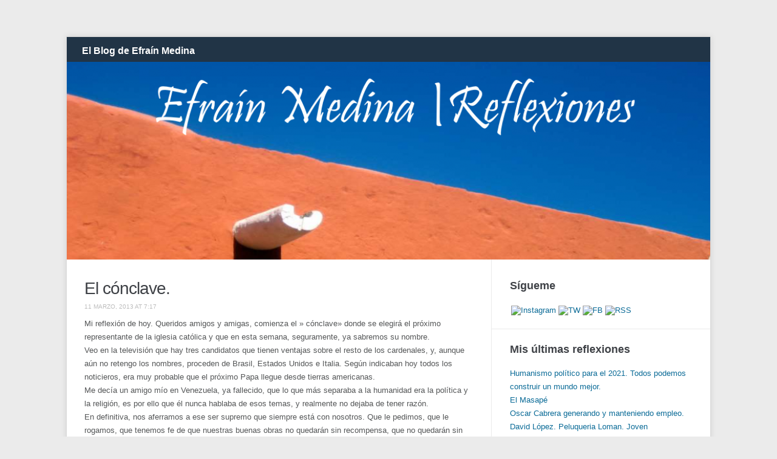

--- FILE ---
content_type: text/html; charset=UTF-8
request_url: http://www.efrainmedina.es/el-conclave/
body_size: 11856
content:
<!DOCTYPE html>
<html xmlns="http://www.w3.org/1999/xhtml" lang="es">
<head>
    <meta http-equiv="Content-Type" content="text/html; charset=UTF-8" />
    <meta http-equiv="X-UA-Compatible" content="IE=edge,chrome=1">
	<meta name="viewport" content="width=device-width, initial-scale=1.0">
   
    <title>El Blog de Efraín Medina &#8211; El cónclave.</title>

    <link rel="stylesheet" type="text/css" href="http://www.efrainmedina.es/wp-content/themes/meeta/style.css" media="screen" />
	<link rel="pingback" href="http://www.efrainmedina.es/xmlrpc.php" />

    <meta name='robots' content='max-image-preview:large' />
<link rel='dns-prefetch' href='//www.efrainmedina.es' />
<link rel='dns-prefetch' href='//static.addtoany.com' />
<link rel="alternate" type="application/rss+xml" title="El Blog de Efraín Medina &raquo; Feed" href="https://www.efrainmedina.es/feed/" />
<link rel="alternate" type="application/rss+xml" title="El Blog de Efraín Medina &raquo; Feed de los comentarios" href="https://www.efrainmedina.es/comments/feed/" />
<link rel="alternate" type="application/rss+xml" title="El Blog de Efraín Medina &raquo; Comentario El cónclave. del feed" href="https://www.efrainmedina.es/el-conclave/feed/" />
<script type="text/javascript">
/* <![CDATA[ */
window._wpemojiSettings = {"baseUrl":"https:\/\/s.w.org\/images\/core\/emoji\/15.0.3\/72x72\/","ext":".png","svgUrl":"https:\/\/s.w.org\/images\/core\/emoji\/15.0.3\/svg\/","svgExt":".svg","source":{"concatemoji":"http:\/\/www.efrainmedina.es\/wp-includes\/js\/wp-emoji-release.min.js?ver=6.5.7"}};
/*! This file is auto-generated */
!function(i,n){var o,s,e;function c(e){try{var t={supportTests:e,timestamp:(new Date).valueOf()};sessionStorage.setItem(o,JSON.stringify(t))}catch(e){}}function p(e,t,n){e.clearRect(0,0,e.canvas.width,e.canvas.height),e.fillText(t,0,0);var t=new Uint32Array(e.getImageData(0,0,e.canvas.width,e.canvas.height).data),r=(e.clearRect(0,0,e.canvas.width,e.canvas.height),e.fillText(n,0,0),new Uint32Array(e.getImageData(0,0,e.canvas.width,e.canvas.height).data));return t.every(function(e,t){return e===r[t]})}function u(e,t,n){switch(t){case"flag":return n(e,"\ud83c\udff3\ufe0f\u200d\u26a7\ufe0f","\ud83c\udff3\ufe0f\u200b\u26a7\ufe0f")?!1:!n(e,"\ud83c\uddfa\ud83c\uddf3","\ud83c\uddfa\u200b\ud83c\uddf3")&&!n(e,"\ud83c\udff4\udb40\udc67\udb40\udc62\udb40\udc65\udb40\udc6e\udb40\udc67\udb40\udc7f","\ud83c\udff4\u200b\udb40\udc67\u200b\udb40\udc62\u200b\udb40\udc65\u200b\udb40\udc6e\u200b\udb40\udc67\u200b\udb40\udc7f");case"emoji":return!n(e,"\ud83d\udc26\u200d\u2b1b","\ud83d\udc26\u200b\u2b1b")}return!1}function f(e,t,n){var r="undefined"!=typeof WorkerGlobalScope&&self instanceof WorkerGlobalScope?new OffscreenCanvas(300,150):i.createElement("canvas"),a=r.getContext("2d",{willReadFrequently:!0}),o=(a.textBaseline="top",a.font="600 32px Arial",{});return e.forEach(function(e){o[e]=t(a,e,n)}),o}function t(e){var t=i.createElement("script");t.src=e,t.defer=!0,i.head.appendChild(t)}"undefined"!=typeof Promise&&(o="wpEmojiSettingsSupports",s=["flag","emoji"],n.supports={everything:!0,everythingExceptFlag:!0},e=new Promise(function(e){i.addEventListener("DOMContentLoaded",e,{once:!0})}),new Promise(function(t){var n=function(){try{var e=JSON.parse(sessionStorage.getItem(o));if("object"==typeof e&&"number"==typeof e.timestamp&&(new Date).valueOf()<e.timestamp+604800&&"object"==typeof e.supportTests)return e.supportTests}catch(e){}return null}();if(!n){if("undefined"!=typeof Worker&&"undefined"!=typeof OffscreenCanvas&&"undefined"!=typeof URL&&URL.createObjectURL&&"undefined"!=typeof Blob)try{var e="postMessage("+f.toString()+"("+[JSON.stringify(s),u.toString(),p.toString()].join(",")+"));",r=new Blob([e],{type:"text/javascript"}),a=new Worker(URL.createObjectURL(r),{name:"wpTestEmojiSupports"});return void(a.onmessage=function(e){c(n=e.data),a.terminate(),t(n)})}catch(e){}c(n=f(s,u,p))}t(n)}).then(function(e){for(var t in e)n.supports[t]=e[t],n.supports.everything=n.supports.everything&&n.supports[t],"flag"!==t&&(n.supports.everythingExceptFlag=n.supports.everythingExceptFlag&&n.supports[t]);n.supports.everythingExceptFlag=n.supports.everythingExceptFlag&&!n.supports.flag,n.DOMReady=!1,n.readyCallback=function(){n.DOMReady=!0}}).then(function(){return e}).then(function(){var e;n.supports.everything||(n.readyCallback(),(e=n.source||{}).concatemoji?t(e.concatemoji):e.wpemoji&&e.twemoji&&(t(e.twemoji),t(e.wpemoji)))}))}((window,document),window._wpemojiSettings);
/* ]]> */
</script>
<link rel='stylesheet' id='cnss_font_awesome_css-css' href='http://www.efrainmedina.es/wp-content/plugins/easy-social-icons/css/font-awesome/css/all.min.css?ver=5.7.2' type='text/css' media='all' />
<link rel='stylesheet' id='cnss_font_awesome_v4_shims-css' href='http://www.efrainmedina.es/wp-content/plugins/easy-social-icons/css/font-awesome/css/v4-shims.min.css?ver=5.7.2' type='text/css' media='all' />
<link rel='stylesheet' id='cnss_css-css' href='http://www.efrainmedina.es/wp-content/plugins/easy-social-icons/css/cnss.css?ver=1.0' type='text/css' media='all' />
<style id='wp-emoji-styles-inline-css' type='text/css'>

	img.wp-smiley, img.emoji {
		display: inline !important;
		border: none !important;
		box-shadow: none !important;
		height: 1em !important;
		width: 1em !important;
		margin: 0 0.07em !important;
		vertical-align: -0.1em !important;
		background: none !important;
		padding: 0 !important;
	}
</style>
<link rel='stylesheet' id='wp-block-library-css' href='http://www.efrainmedina.es/wp-includes/css/dist/block-library/style.min.css?ver=6.5.7' type='text/css' media='all' />
<style id='classic-theme-styles-inline-css' type='text/css'>
/*! This file is auto-generated */
.wp-block-button__link{color:#fff;background-color:#32373c;border-radius:9999px;box-shadow:none;text-decoration:none;padding:calc(.667em + 2px) calc(1.333em + 2px);font-size:1.125em}.wp-block-file__button{background:#32373c;color:#fff;text-decoration:none}
</style>
<style id='global-styles-inline-css' type='text/css'>
body{--wp--preset--color--black: #000000;--wp--preset--color--cyan-bluish-gray: #abb8c3;--wp--preset--color--white: #ffffff;--wp--preset--color--pale-pink: #f78da7;--wp--preset--color--vivid-red: #cf2e2e;--wp--preset--color--luminous-vivid-orange: #ff6900;--wp--preset--color--luminous-vivid-amber: #fcb900;--wp--preset--color--light-green-cyan: #7bdcb5;--wp--preset--color--vivid-green-cyan: #00d084;--wp--preset--color--pale-cyan-blue: #8ed1fc;--wp--preset--color--vivid-cyan-blue: #0693e3;--wp--preset--color--vivid-purple: #9b51e0;--wp--preset--gradient--vivid-cyan-blue-to-vivid-purple: linear-gradient(135deg,rgba(6,147,227,1) 0%,rgb(155,81,224) 100%);--wp--preset--gradient--light-green-cyan-to-vivid-green-cyan: linear-gradient(135deg,rgb(122,220,180) 0%,rgb(0,208,130) 100%);--wp--preset--gradient--luminous-vivid-amber-to-luminous-vivid-orange: linear-gradient(135deg,rgba(252,185,0,1) 0%,rgba(255,105,0,1) 100%);--wp--preset--gradient--luminous-vivid-orange-to-vivid-red: linear-gradient(135deg,rgba(255,105,0,1) 0%,rgb(207,46,46) 100%);--wp--preset--gradient--very-light-gray-to-cyan-bluish-gray: linear-gradient(135deg,rgb(238,238,238) 0%,rgb(169,184,195) 100%);--wp--preset--gradient--cool-to-warm-spectrum: linear-gradient(135deg,rgb(74,234,220) 0%,rgb(151,120,209) 20%,rgb(207,42,186) 40%,rgb(238,44,130) 60%,rgb(251,105,98) 80%,rgb(254,248,76) 100%);--wp--preset--gradient--blush-light-purple: linear-gradient(135deg,rgb(255,206,236) 0%,rgb(152,150,240) 100%);--wp--preset--gradient--blush-bordeaux: linear-gradient(135deg,rgb(254,205,165) 0%,rgb(254,45,45) 50%,rgb(107,0,62) 100%);--wp--preset--gradient--luminous-dusk: linear-gradient(135deg,rgb(255,203,112) 0%,rgb(199,81,192) 50%,rgb(65,88,208) 100%);--wp--preset--gradient--pale-ocean: linear-gradient(135deg,rgb(255,245,203) 0%,rgb(182,227,212) 50%,rgb(51,167,181) 100%);--wp--preset--gradient--electric-grass: linear-gradient(135deg,rgb(202,248,128) 0%,rgb(113,206,126) 100%);--wp--preset--gradient--midnight: linear-gradient(135deg,rgb(2,3,129) 0%,rgb(40,116,252) 100%);--wp--preset--font-size--small: 13px;--wp--preset--font-size--medium: 20px;--wp--preset--font-size--large: 36px;--wp--preset--font-size--x-large: 42px;--wp--preset--spacing--20: 0.44rem;--wp--preset--spacing--30: 0.67rem;--wp--preset--spacing--40: 1rem;--wp--preset--spacing--50: 1.5rem;--wp--preset--spacing--60: 2.25rem;--wp--preset--spacing--70: 3.38rem;--wp--preset--spacing--80: 5.06rem;--wp--preset--shadow--natural: 6px 6px 9px rgba(0, 0, 0, 0.2);--wp--preset--shadow--deep: 12px 12px 50px rgba(0, 0, 0, 0.4);--wp--preset--shadow--sharp: 6px 6px 0px rgba(0, 0, 0, 0.2);--wp--preset--shadow--outlined: 6px 6px 0px -3px rgba(255, 255, 255, 1), 6px 6px rgba(0, 0, 0, 1);--wp--preset--shadow--crisp: 6px 6px 0px rgba(0, 0, 0, 1);}:where(.is-layout-flex){gap: 0.5em;}:where(.is-layout-grid){gap: 0.5em;}body .is-layout-flex{display: flex;}body .is-layout-flex{flex-wrap: wrap;align-items: center;}body .is-layout-flex > *{margin: 0;}body .is-layout-grid{display: grid;}body .is-layout-grid > *{margin: 0;}:where(.wp-block-columns.is-layout-flex){gap: 2em;}:where(.wp-block-columns.is-layout-grid){gap: 2em;}:where(.wp-block-post-template.is-layout-flex){gap: 1.25em;}:where(.wp-block-post-template.is-layout-grid){gap: 1.25em;}.has-black-color{color: var(--wp--preset--color--black) !important;}.has-cyan-bluish-gray-color{color: var(--wp--preset--color--cyan-bluish-gray) !important;}.has-white-color{color: var(--wp--preset--color--white) !important;}.has-pale-pink-color{color: var(--wp--preset--color--pale-pink) !important;}.has-vivid-red-color{color: var(--wp--preset--color--vivid-red) !important;}.has-luminous-vivid-orange-color{color: var(--wp--preset--color--luminous-vivid-orange) !important;}.has-luminous-vivid-amber-color{color: var(--wp--preset--color--luminous-vivid-amber) !important;}.has-light-green-cyan-color{color: var(--wp--preset--color--light-green-cyan) !important;}.has-vivid-green-cyan-color{color: var(--wp--preset--color--vivid-green-cyan) !important;}.has-pale-cyan-blue-color{color: var(--wp--preset--color--pale-cyan-blue) !important;}.has-vivid-cyan-blue-color{color: var(--wp--preset--color--vivid-cyan-blue) !important;}.has-vivid-purple-color{color: var(--wp--preset--color--vivid-purple) !important;}.has-black-background-color{background-color: var(--wp--preset--color--black) !important;}.has-cyan-bluish-gray-background-color{background-color: var(--wp--preset--color--cyan-bluish-gray) !important;}.has-white-background-color{background-color: var(--wp--preset--color--white) !important;}.has-pale-pink-background-color{background-color: var(--wp--preset--color--pale-pink) !important;}.has-vivid-red-background-color{background-color: var(--wp--preset--color--vivid-red) !important;}.has-luminous-vivid-orange-background-color{background-color: var(--wp--preset--color--luminous-vivid-orange) !important;}.has-luminous-vivid-amber-background-color{background-color: var(--wp--preset--color--luminous-vivid-amber) !important;}.has-light-green-cyan-background-color{background-color: var(--wp--preset--color--light-green-cyan) !important;}.has-vivid-green-cyan-background-color{background-color: var(--wp--preset--color--vivid-green-cyan) !important;}.has-pale-cyan-blue-background-color{background-color: var(--wp--preset--color--pale-cyan-blue) !important;}.has-vivid-cyan-blue-background-color{background-color: var(--wp--preset--color--vivid-cyan-blue) !important;}.has-vivid-purple-background-color{background-color: var(--wp--preset--color--vivid-purple) !important;}.has-black-border-color{border-color: var(--wp--preset--color--black) !important;}.has-cyan-bluish-gray-border-color{border-color: var(--wp--preset--color--cyan-bluish-gray) !important;}.has-white-border-color{border-color: var(--wp--preset--color--white) !important;}.has-pale-pink-border-color{border-color: var(--wp--preset--color--pale-pink) !important;}.has-vivid-red-border-color{border-color: var(--wp--preset--color--vivid-red) !important;}.has-luminous-vivid-orange-border-color{border-color: var(--wp--preset--color--luminous-vivid-orange) !important;}.has-luminous-vivid-amber-border-color{border-color: var(--wp--preset--color--luminous-vivid-amber) !important;}.has-light-green-cyan-border-color{border-color: var(--wp--preset--color--light-green-cyan) !important;}.has-vivid-green-cyan-border-color{border-color: var(--wp--preset--color--vivid-green-cyan) !important;}.has-pale-cyan-blue-border-color{border-color: var(--wp--preset--color--pale-cyan-blue) !important;}.has-vivid-cyan-blue-border-color{border-color: var(--wp--preset--color--vivid-cyan-blue) !important;}.has-vivid-purple-border-color{border-color: var(--wp--preset--color--vivid-purple) !important;}.has-vivid-cyan-blue-to-vivid-purple-gradient-background{background: var(--wp--preset--gradient--vivid-cyan-blue-to-vivid-purple) !important;}.has-light-green-cyan-to-vivid-green-cyan-gradient-background{background: var(--wp--preset--gradient--light-green-cyan-to-vivid-green-cyan) !important;}.has-luminous-vivid-amber-to-luminous-vivid-orange-gradient-background{background: var(--wp--preset--gradient--luminous-vivid-amber-to-luminous-vivid-orange) !important;}.has-luminous-vivid-orange-to-vivid-red-gradient-background{background: var(--wp--preset--gradient--luminous-vivid-orange-to-vivid-red) !important;}.has-very-light-gray-to-cyan-bluish-gray-gradient-background{background: var(--wp--preset--gradient--very-light-gray-to-cyan-bluish-gray) !important;}.has-cool-to-warm-spectrum-gradient-background{background: var(--wp--preset--gradient--cool-to-warm-spectrum) !important;}.has-blush-light-purple-gradient-background{background: var(--wp--preset--gradient--blush-light-purple) !important;}.has-blush-bordeaux-gradient-background{background: var(--wp--preset--gradient--blush-bordeaux) !important;}.has-luminous-dusk-gradient-background{background: var(--wp--preset--gradient--luminous-dusk) !important;}.has-pale-ocean-gradient-background{background: var(--wp--preset--gradient--pale-ocean) !important;}.has-electric-grass-gradient-background{background: var(--wp--preset--gradient--electric-grass) !important;}.has-midnight-gradient-background{background: var(--wp--preset--gradient--midnight) !important;}.has-small-font-size{font-size: var(--wp--preset--font-size--small) !important;}.has-medium-font-size{font-size: var(--wp--preset--font-size--medium) !important;}.has-large-font-size{font-size: var(--wp--preset--font-size--large) !important;}.has-x-large-font-size{font-size: var(--wp--preset--font-size--x-large) !important;}
.wp-block-navigation a:where(:not(.wp-element-button)){color: inherit;}
:where(.wp-block-post-template.is-layout-flex){gap: 1.25em;}:where(.wp-block-post-template.is-layout-grid){gap: 1.25em;}
:where(.wp-block-columns.is-layout-flex){gap: 2em;}:where(.wp-block-columns.is-layout-grid){gap: 2em;}
.wp-block-pullquote{font-size: 1.5em;line-height: 1.6;}
</style>
<link rel='stylesheet' id='contact-form-7-css' href='http://www.efrainmedina.es/wp-content/plugins/contact-form-7/includes/css/styles.css?ver=4.6' type='text/css' media='all' />
<link rel='stylesheet' id='zoom-theme-utils-css-css' href='http://www.efrainmedina.es/wp-content/themes/meeta/functions/wpzoom/assets/css/theme-utils.css?ver=6.5.7' type='text/css' media='all' />
<link rel='stylesheet' id='addtoany-css' href='http://www.efrainmedina.es/wp-content/plugins/add-to-any/addtoany.min.css?ver=1.16' type='text/css' media='all' />
<link rel='stylesheet' id='wpzoom-custom-css' href='http://www.efrainmedina.es/wp-content/themes/meeta/custom.css?ver=1.0.2' type='text/css' media='all' />
<!-- This site uses the Google Analytics by MonsterInsights plugin v5.5.4 - Universal enabled - https://www.monsterinsights.com/ -->
<script type="text/javascript">
	(function(i,s,o,g,r,a,m){i['GoogleAnalyticsObject']=r;i[r]=i[r]||function(){
		(i[r].q=i[r].q||[]).push(arguments)},i[r].l=1*new Date();a=s.createElement(o),
		m=s.getElementsByTagName(o)[0];a.async=1;a.src=g;m.parentNode.insertBefore(a,m)
	})(window,document,'script','//www.google-analytics.com/analytics.js','__gaTracker');

	__gaTracker('create', 'UA-36592877-1', 'auto');
	__gaTracker('set', 'forceSSL', true);
	__gaTracker('send','pageview');

</script>
<!-- / Google Analytics by MonsterInsights -->
<script type="text/javascript" src="http://www.efrainmedina.es/wp-includes/js/jquery/jquery.min.js?ver=3.7.1" id="jquery-core-js"></script>
<script type="text/javascript" src="http://www.efrainmedina.es/wp-includes/js/jquery/jquery-migrate.min.js?ver=3.4.1" id="jquery-migrate-js"></script>
<script type="text/javascript" src="http://www.efrainmedina.es/wp-content/plugins/easy-social-icons/js/cnss.js?ver=1.0" id="cnss_js-js"></script>
<script type="text/javascript" id="addtoany-core-js-before">
/* <![CDATA[ */
window.a2a_config=window.a2a_config||{};a2a_config.callbacks=[];a2a_config.overlays=[];a2a_config.templates={};a2a_localize = {
	Share: "Compartir",
	Save: "Guardar",
	Subscribe: "Suscribir",
	Email: "Correo electrónico",
	Bookmark: "Marcador",
	ShowAll: "Mostrar todo",
	ShowLess: "Mostrar menos",
	FindServices: "Encontrar servicio(s)",
	FindAnyServiceToAddTo: "Encuentra al instante cualquier servicio para añadir a",
	PoweredBy: "Funciona con",
	ShareViaEmail: "Compartir por correo electrónico",
	SubscribeViaEmail: "Suscribirse a través de correo electrónico",
	BookmarkInYourBrowser: "Añadir a marcadores de tu navegador",
	BookmarkInstructions: "Presiona «Ctrl+D» o «\u2318+D» para añadir esta página a marcadores",
	AddToYourFavorites: "Añadir a tus favoritos",
	SendFromWebOrProgram: "Enviar desde cualquier dirección o programa de correo electrónico ",
	EmailProgram: "Programa de correo electrónico",
	More: "Más&#8230;",
	ThanksForSharing: "¡Gracias por compartir!",
	ThanksForFollowing: "¡Gracias por seguirnos!"
};
/* ]]> */
</script>
<script type="text/javascript" async src="https://static.addtoany.com/menu/page.js" id="addtoany-core-js"></script>
<script type="text/javascript" async src="http://www.efrainmedina.es/wp-content/plugins/add-to-any/addtoany.min.js?ver=1.1" id="addtoany-jquery-js"></script>
<script type="text/javascript" src="http://www.efrainmedina.es/wp-content/themes/meeta/js/init.js?ver=6.5.7" id="wpzoom-init-js"></script>
<link rel="https://api.w.org/" href="https://www.efrainmedina.es/wp-json/" /><link rel="alternate" type="application/json" href="https://www.efrainmedina.es/wp-json/wp/v2/posts/513" /><link rel="EditURI" type="application/rsd+xml" title="RSD" href="http://www.efrainmedina.es/xmlrpc.php?rsd" />
<meta name="generator" content="WordPress 6.5.7" />
<link rel="canonical" href="https://www.efrainmedina.es/el-conclave/" />
<link rel='shortlink' href='https://www.efrainmedina.es/?p=513' />
<link rel="alternate" type="application/json+oembed" href="https://www.efrainmedina.es/wp-json/oembed/1.0/embed?url=https%3A%2F%2Fwww.efrainmedina.es%2Fel-conclave%2F" />
<link rel="alternate" type="text/xml+oembed" href="https://www.efrainmedina.es/wp-json/oembed/1.0/embed?url=https%3A%2F%2Fwww.efrainmedina.es%2Fel-conclave%2F&#038;format=xml" />
<style type="text/css">
		ul.cnss-social-icon li.cn-fa-icon a:hover{opacity: 0.7!important;color:#ffffff!important;}
		</style><!-- WPZOOM Theme / Framework -->
<meta name="generator" content="Meeta 1.0.2" />
<meta name="generator" content="WPZOOM Framework 1.9.0" />
<style type="text/css">a{color:#0B6B97;}
a:hover{color:#262A35;}
</style>
</head>
<body class="post-template-default single single-post postid-513 single-format-standard">

<div class="wrap wide">
    <header id="header">        
        <div id="logo">
			<h1>			
			<a href="https://www.efrainmedina.es" title="Reflexiones de Efraín Medina Hernández">
				El Blog de Efraín Medina			</a>
			
			</h1>		</div><!-- / #logo -->
        
		<div id="navbar"> 
            		</div><!-- /#navbar -->
        
        <div class="clear"></div>
        
        		<a href="https://www.efrainmedina.es/">
			<img src="http://www.efrainmedina.es/wp-content/uploads/2012/12/cropped-reflexiones3.png" width="1060" height="326" alt="" />
 		</a>
		 
     </header>
	<div id="secondnav" class="clearfix">
		<div class="breadcrumbs">You are here: <a href="https://www.efrainmedina.es">Inicio</a> &raquo; <a href="https://www.efrainmedina.es/category/reflexiones/">Reflexiones</a> &raquo; <span class="current"></span></div>
 	</div>

	<div id="content">

		<div id="main">
				
								
				<div id="post-513" class="post clearfix">
				
					<div class="post-content">
				
						<h1 class="title"><a href="https://www.efrainmedina.es/el-conclave/" title="Permalink to El cónclave." rel="bookmark">El cónclave.</a></h1>
						
						<div class="top-meta clearfix">
							<span>11 marzo, 2013 at 7:17</span> 													</div> 
						 
						<div class="entry">
							<p>Mi reflexión de hoy. Queridos amigos y amigas, comienza el » cónclave» donde se elegirá el próximo representante de la iglesia católica y que en esta semana, seguramente, ya sabremos su nombre.<br />
Veo en la televisión que hay tres candidatos que tienen ventajas sobre el resto de los cardenales, y, aunque aún no retengo los nombres, proceden de Brasil, Estados Unidos e Italia. Según indicaban hoy todos los noticieros, era muy probable que el próximo Papa llegue desde tierras americanas.<br />
Me decía un amigo mío en Venezuela, ya fallecido, que lo que más separaba a la humanidad era la política y la religión, es por ello que él nunca hablaba de esos temas, y realmente no dejaba de tener razón.<br />
En definitiva, nos aferramos a ese ser supremo que siempre está con nosotros. Que le pedimos, que le rogamos, que tenemos fe de que nuestras buenas obras no quedarán sin recompensa, que no quedarán sin esa bendición que nos llega desde el infinito.<br />
Una vez estuve en un país islámico y me impresionaron las mezquitas llenas de gente durante el día viernes. Ríos humanos acudían a encontrarse con ese ser supremo. Los mercados, a las doce del mediodía, se paralizaban por completo durante unos diez minutos para rezar en dirección a la Meca dentro de los mismos establecimientos mientras algunos atrevidos turistas sacaban fotos del momento.<br />
Igual en los países del lejano Oriente, los templos y la religión forman parte habitual de la vida de sus ciudadanos. Padogas y templos con olor a inciensos de flores y millones de personas intentando acercarse un poco más al » más allá».<br />
Cristianos en todas las modalidades, Musulmanes , budistas, coptos, animistas, judaísmo, protestantes, ortodoxos, hinduismo y muchísimas más religiones con sus cultos, sus normas, sus penitencias, sus perdones, sus ceremonias y su misterio indescifrable. Todas las religiones nos acercan a ese ser supremo para que le imploremos el perdón y la piedad.<br />
Dentro de muy poco se celebrara en los países latinos la Semana Santa, que, junto a la Navidad, son las manifestaciones más importantes de la iglesia Católica. Devoción, recogimiento y muchísima fe. El otro día me decían que en Francia no existen procesiones por las vías públicas por una ley existente. En España, eso sería impensable. Imagínense ustedes que le quitaran a los sevillanos o malagueños las procesiones magnas o, sin ir más lejos, a Herreños y Palmeros la» bajada de la Virgen». La religión y las muestras religiosas forman parte de nuestra vida diaria y de nuestra cultura.<br />
En los países islámicos es el » ramadán» lo que marca esa devoción tan mística. Estuve una vez en el último día del ramadán y fue algo inolvidable, totalmente inolvidable.<br />
Siempre me gusta ver las manifestaciones religiosas cuando he podido viajar. Creo que la religión identifica a los pueblos y cuando te acercas a otras culturas, para poder entender la sociología de los pueblos, es totalmente necesario entender y conocer en lo que creen.<br />
Hace unos días, en El Fraile, hicieron un acto muy bonito: una oración conjunta de todas las religiones por La Paz. Fue organizado por Vicente Zapata en el proyecto de » juntos en la misma direccion» y mi pensamiento fue que las religiones deben unir también para conseguir un mismo objetivo.<br />
Ahora tendremos los ojos puestos en el Vaticano y deseo que el próximo representante de la iglesia Católica sepa entender los nuevos tiempos de la humanidad, la diversidad, la igualdad de todos los creyentes, la justicia social que ahora se hace tan necesaria en este mundo tan globalizado, la tolerancia y la lucha por La Paz y el efectivo humanismo.<br />
Necesitamos ahora más que nunca que todos rememos juntos, también la iglesia que tiene mucho que aportar en esta época de incertidumbres que nos está tocando vivir.<br />
Estaremos expectantes los creyentes de todo el mundo.</p>
<p><a href="http://www.efrainmedina.es/wp-content/uploads/2013/03/20130311-071706.jpg"><img decoding="async" src="http://www.efrainmedina.es/wp-content/uploads/2013/03/20130311-071706.jpg" alt="20130311-071706.jpg" class="alignnone size-full" /></a></p>
<div class="addtoany_share_save_container addtoany_content addtoany_content_bottom"><div class="a2a_kit a2a_kit_size_32 addtoany_list" data-a2a-url="https://www.efrainmedina.es/el-conclave/" data-a2a-title="El cónclave."><a class="a2a_button_facebook_like addtoany_special_service" data-layout="button" data-href="https://www.efrainmedina.es/el-conclave/"></a><a class="a2a_button_twitter_tweet addtoany_special_service" data-url="https://www.efrainmedina.es/el-conclave/" data-text="El cónclave."></a><a href="https://www.addtoany.com/share" onclick="__gaTracker('send', 'event', 'outbound-article', 'https://www.addtoany.com/share', '');" class="a2a_dd addtoany_share_save addtoany_share"><img src="https://static.addtoany.com/buttons/favicon.png" alt="Share"></a></div></div>							<div class="clear"></div>
														<div class="clear"></div>
						</div><!-- / .entry -->
						<div class="clear"></div>
						
												
											
					</div><!-- / .post-content -->
					<div class="clear"></div>
					
 			
 
									
 				</div><!-- / #post-513 -->
 			 
				<div class="clear"></div>
				
				<div id="comments">




	<div id="respond" class="comment-respond">
		<h3 id="reply-title" class="comment-reply-title">Leave a Reply <small><a rel="nofollow" id="cancel-comment-reply-link" href="/el-conclave/#respond" style="display:none;">Cancel</a></small></h3><form action="http://www.efrainmedina.es/wp-comments-post.php" method="post" id="commentform" class="comment-form"><p class="comment-notes"><span id="email-notes">Tu dirección de correo electrónico no será publicada.</span> <span class="required-field-message">Los campos obligatorios están marcados con <span class="required">*</span></span></p><p class="comment-form-comment"><label for="comment">Comment</label> <textarea id="comment" name="comment" cols="35" rows="5" aria-required="true" class="required"></textarea></p><div class="clear"></div><div class="form_fields"><p class="comment-form-author"><label for="author">Your Name</label> <span class="required_lab">*</span><input id="author" name="author" type="text" value="" size="30" class="required" /></p>
<p class="comment-form-email"><label for="email">Your Email</label> <span class="required_lab">*</span><input id="email" name="email" type="text" value="" size="30" class="required email" /></p>
<p class="comment-form-url"><label for="url">Your Website</label> <input id="url" name="url" type="text" value="" size="30" /></p></div><div class="clear"></div>
<p class="comment-form-cookies-consent"><input id="wp-comment-cookies-consent" name="wp-comment-cookies-consent" type="checkbox" value="yes" /> <label for="wp-comment-cookies-consent">Guarda mi nombre, correo electrónico y web en este navegador para la próxima vez que comente.</label></p>
<p class="form-submit"><input name="submit" type="submit" id="submit" class="submit" value="Submit" /> <input type='hidden' name='comment_post_ID' value='513' id='comment_post_ID' />
<input type='hidden' name='comment_parent' id='comment_parent' value='0' />
</p><p style="display: none;"><input type="hidden" id="akismet_comment_nonce" name="akismet_comment_nonce" value="8531bb0fc1" /></p><p style="display: none !important;" class="akismet-fields-container" data-prefix="ak_"><label>&#916;<textarea name="ak_hp_textarea" cols="45" rows="8" maxlength="100"></textarea></label><input type="hidden" id="ak_js_1" name="ak_js" value="0"/><script>document.getElementById( "ak_js_1" ).setAttribute( "value", ( new Date() ).getTime() );</script></p></form>	</div><!-- #respond -->
	 
</div><!-- #comments -->				
			 
 		</div><!-- /#main -->
		
		<section id="sidebar">
	
		
 	<div id="cnss_widget-2" class="widget widget_cnss_widget"><h3 class="title">Sígueme</h3><ul id="" class="cnss-social-icon " style="text-align:;"><li class="cn-fa-instagram" style="display:inline-block;"><a class="" target="_blank" href="http://instagram.com/efraincan" title="Instagram" style=""><img src="http://1380027276_instagram2.jpg" border="0" width="64" height="64" alt="Instagram" title="Instagram" style="margin:2px;" /></a></li><li class="cn-fa-tw" style="display:inline-block;"><a class="" target="_blank" href="http://twitter.com/Efraincan" title="TW" style=""><img src="http://1353928452_Twitter-04.png" border="0" width="64" height="64" alt="TW" title="TW" style="margin:2px;" /></a></li><li class="cn-fa-fb" style="display:inline-block;"><a class="" target="_blank" href="http://www.facebook.com/EfrainMedinaHdez" title="FB" style=""><img src="http://1353928279_Facebook-02.png" border="0" width="64" height="64" alt="FB" title="FB" style="margin:2px;" /></a></li><li class="cn-fa-rss" style="display:inline-block;"><a class="" target="_blank" href="http://www.efrainmedina.es/feed/" title="RSS" style=""><img src="http://1353928466_RSS-06.png" border="0" width="64" height="64" alt="RSS" title="RSS" style="margin:2px;" /></a></li></ul><div class="clear"></div></div>
		<div id="recent-posts-3" class="widget widget_recent_entries">
		<h3 class="title">Mis últimas reflexiones</h3>
		<ul>
											<li>
					<a href="https://www.efrainmedina.es/humanismo-politico-para-el-2021-todos-podemos-construir-un-mundo-mejor/">Humanismo político para el 2021. Todos podemos construir un mundo mejor.</a>
									</li>
											<li>
					<a href="https://www.efrainmedina.es/el-masape/">El Masapé</a>
									</li>
											<li>
					<a href="https://www.efrainmedina.es/oscar-cabrera-generando-y-manteniendo-empleo/">Oscar Cabrera generando y manteniendo empleo.</a>
									</li>
											<li>
					<a href="https://www.efrainmedina.es/david-lopez-peluqueria-loman-joven-emprendedor/">David López. Peluqueria Loman. Joven emprendedor.</a>
									</li>
											<li>
					<a href="https://www.efrainmedina.es/el-tagoro/">EL TAGORO</a>
									</li>
					</ul>

		<div class="clear"></div></div><div id="archives-3" class="widget widget_archive"><h3 class="title">Archivo</h3>
			<ul>
					<li><a href='https://www.efrainmedina.es/2020/12/'>diciembre 2020</a>&nbsp;(2)</li>
	<li><a href='https://www.efrainmedina.es/2020/11/'>noviembre 2020</a>&nbsp;(5)</li>
	<li><a href='https://www.efrainmedina.es/2020/10/'>octubre 2020</a>&nbsp;(7)</li>
	<li><a href='https://www.efrainmedina.es/2020/08/'>agosto 2020</a>&nbsp;(2)</li>
	<li><a href='https://www.efrainmedina.es/2020/07/'>julio 2020</a>&nbsp;(2)</li>
	<li><a href='https://www.efrainmedina.es/2020/06/'>junio 2020</a>&nbsp;(2)</li>
	<li><a href='https://www.efrainmedina.es/2020/05/'>mayo 2020</a>&nbsp;(1)</li>
	<li><a href='https://www.efrainmedina.es/2019/12/'>diciembre 2019</a>&nbsp;(1)</li>
	<li><a href='https://www.efrainmedina.es/2019/11/'>noviembre 2019</a>&nbsp;(3)</li>
	<li><a href='https://www.efrainmedina.es/2019/10/'>octubre 2019</a>&nbsp;(2)</li>
	<li><a href='https://www.efrainmedina.es/2019/09/'>septiembre 2019</a>&nbsp;(4)</li>
	<li><a href='https://www.efrainmedina.es/2019/08/'>agosto 2019</a>&nbsp;(2)</li>
	<li><a href='https://www.efrainmedina.es/2018/08/'>agosto 2018</a>&nbsp;(2)</li>
	<li><a href='https://www.efrainmedina.es/2018/07/'>julio 2018</a>&nbsp;(1)</li>
	<li><a href='https://www.efrainmedina.es/2018/06/'>junio 2018</a>&nbsp;(1)</li>
	<li><a href='https://www.efrainmedina.es/2018/05/'>mayo 2018</a>&nbsp;(2)</li>
	<li><a href='https://www.efrainmedina.es/2018/03/'>marzo 2018</a>&nbsp;(1)</li>
	<li><a href='https://www.efrainmedina.es/2018/02/'>febrero 2018</a>&nbsp;(1)</li>
	<li><a href='https://www.efrainmedina.es/2017/11/'>noviembre 2017</a>&nbsp;(3)</li>
	<li><a href='https://www.efrainmedina.es/2017/10/'>octubre 2017</a>&nbsp;(3)</li>
	<li><a href='https://www.efrainmedina.es/2017/09/'>septiembre 2017</a>&nbsp;(2)</li>
	<li><a href='https://www.efrainmedina.es/2017/08/'>agosto 2017</a>&nbsp;(1)</li>
	<li><a href='https://www.efrainmedina.es/2017/06/'>junio 2017</a>&nbsp;(3)</li>
	<li><a href='https://www.efrainmedina.es/2017/05/'>mayo 2017</a>&nbsp;(2)</li>
	<li><a href='https://www.efrainmedina.es/2017/04/'>abril 2017</a>&nbsp;(1)</li>
	<li><a href='https://www.efrainmedina.es/2017/02/'>febrero 2017</a>&nbsp;(1)</li>
	<li><a href='https://www.efrainmedina.es/2017/01/'>enero 2017</a>&nbsp;(3)</li>
	<li><a href='https://www.efrainmedina.es/2016/08/'>agosto 2016</a>&nbsp;(2)</li>
	<li><a href='https://www.efrainmedina.es/2016/06/'>junio 2016</a>&nbsp;(1)</li>
	<li><a href='https://www.efrainmedina.es/2016/05/'>mayo 2016</a>&nbsp;(1)</li>
	<li><a href='https://www.efrainmedina.es/2016/03/'>marzo 2016</a>&nbsp;(2)</li>
	<li><a href='https://www.efrainmedina.es/2016/01/'>enero 2016</a>&nbsp;(1)</li>
	<li><a href='https://www.efrainmedina.es/2015/11/'>noviembre 2015</a>&nbsp;(3)</li>
	<li><a href='https://www.efrainmedina.es/2015/10/'>octubre 2015</a>&nbsp;(4)</li>
	<li><a href='https://www.efrainmedina.es/2015/09/'>septiembre 2015</a>&nbsp;(3)</li>
	<li><a href='https://www.efrainmedina.es/2015/08/'>agosto 2015</a>&nbsp;(5)</li>
	<li><a href='https://www.efrainmedina.es/2015/07/'>julio 2015</a>&nbsp;(4)</li>
	<li><a href='https://www.efrainmedina.es/2015/06/'>junio 2015</a>&nbsp;(2)</li>
	<li><a href='https://www.efrainmedina.es/2015/05/'>mayo 2015</a>&nbsp;(1)</li>
	<li><a href='https://www.efrainmedina.es/2015/03/'>marzo 2015</a>&nbsp;(4)</li>
	<li><a href='https://www.efrainmedina.es/2015/02/'>febrero 2015</a>&nbsp;(7)</li>
	<li><a href='https://www.efrainmedina.es/2015/01/'>enero 2015</a>&nbsp;(4)</li>
	<li><a href='https://www.efrainmedina.es/2014/11/'>noviembre 2014</a>&nbsp;(3)</li>
	<li><a href='https://www.efrainmedina.es/2014/10/'>octubre 2014</a>&nbsp;(2)</li>
	<li><a href='https://www.efrainmedina.es/2014/09/'>septiembre 2014</a>&nbsp;(6)</li>
	<li><a href='https://www.efrainmedina.es/2014/08/'>agosto 2014</a>&nbsp;(1)</li>
	<li><a href='https://www.efrainmedina.es/2014/07/'>julio 2014</a>&nbsp;(1)</li>
	<li><a href='https://www.efrainmedina.es/2014/06/'>junio 2014</a>&nbsp;(4)</li>
	<li><a href='https://www.efrainmedina.es/2014/05/'>mayo 2014</a>&nbsp;(3)</li>
	<li><a href='https://www.efrainmedina.es/2014/04/'>abril 2014</a>&nbsp;(1)</li>
	<li><a href='https://www.efrainmedina.es/2014/03/'>marzo 2014</a>&nbsp;(2)</li>
	<li><a href='https://www.efrainmedina.es/2014/01/'>enero 2014</a>&nbsp;(1)</li>
	<li><a href='https://www.efrainmedina.es/2013/12/'>diciembre 2013</a>&nbsp;(2)</li>
	<li><a href='https://www.efrainmedina.es/2013/11/'>noviembre 2013</a>&nbsp;(4)</li>
	<li><a href='https://www.efrainmedina.es/2013/10/'>octubre 2013</a>&nbsp;(1)</li>
	<li><a href='https://www.efrainmedina.es/2013/09/'>septiembre 2013</a>&nbsp;(11)</li>
	<li><a href='https://www.efrainmedina.es/2013/07/'>julio 2013</a>&nbsp;(17)</li>
	<li><a href='https://www.efrainmedina.es/2013/06/'>junio 2013</a>&nbsp;(20)</li>
	<li><a href='https://www.efrainmedina.es/2013/05/'>mayo 2013</a>&nbsp;(23)</li>
	<li><a href='https://www.efrainmedina.es/2013/04/'>abril 2013</a>&nbsp;(25)</li>
	<li><a href='https://www.efrainmedina.es/2013/03/'>marzo 2013</a>&nbsp;(26)</li>
	<li><a href='https://www.efrainmedina.es/2013/02/'>febrero 2013</a>&nbsp;(21)</li>
	<li><a href='https://www.efrainmedina.es/2013/01/'>enero 2013</a>&nbsp;(26)</li>
	<li><a href='https://www.efrainmedina.es/2012/12/'>diciembre 2012</a>&nbsp;(19)</li>
	<li><a href='https://www.efrainmedina.es/2012/11/'>noviembre 2012</a>&nbsp;(14)</li>
	<li><a href='https://www.efrainmedina.es/2012/10/'>octubre 2012</a>&nbsp;(9)</li>
	<li><a href='https://www.efrainmedina.es/2012/09/'>septiembre 2012</a>&nbsp;(12)</li>
	<li><a href='https://www.efrainmedina.es/2012/08/'>agosto 2012</a>&nbsp;(1)</li>
			</ul>

			<div class="clear"></div></div><div id="search-2" class="widget widget_search"><form role="search" method="get" id="searchform" action="https://www.efrainmedina.es/" >
    <input type="text" value="" name="s" id="s" />
    <input type="submit" id="searchsubmit" value="Search" />
	</form><div class="clear"></div></div> 	
 		
</section> 		
	</div><!-- /#content -->
	
	<div class="clear"></div>

 
	<div id="footer">
		  			
			<div class="column">
							</div><!-- / .column -->
			
			<div class="column">
							</div><!-- / .column -->
			
			<div class="column">
							</div><!-- / .column -->
			
			<div class="column last">
							</div><!-- / .column -->
 
		 
        
        <div class="copyright">
			<div class="left">
				Copyright &copy; 2026 El Blog de Efraín Medina. All Rights Reserved.
			</div>
			
			<div class="right">
				<p class="wpzoom"><a href="http://www.wpzoom.com" target="_blank" title="Premium WordPress Themes"><img src="http://www.efrainmedina.es/wp-content/themes/meeta/images/wpzoom.png" alt="WPZOOM" /></a> Designed by</p>
			</div>
			
		</div><!-- /.copyright -->
 
    </div>
 
</div><!-- /.wrap /.wide -->

<script type="text/javascript" src="http://www.efrainmedina.es/wp-includes/js/jquery/ui/core.min.js?ver=1.13.2" id="jquery-ui-core-js"></script>
<script type="text/javascript" src="http://www.efrainmedina.es/wp-includes/js/jquery/ui/mouse.min.js?ver=1.13.2" id="jquery-ui-mouse-js"></script>
<script type="text/javascript" src="http://www.efrainmedina.es/wp-includes/js/jquery/ui/sortable.min.js?ver=1.13.2" id="jquery-ui-sortable-js"></script>
<script type="text/javascript" src="http://www.efrainmedina.es/wp-content/plugins/contact-form-7/includes/js/jquery.form.min.js?ver=3.51.0-2014.06.20" id="jquery-form-js"></script>
<script type="text/javascript" id="contact-form-7-js-extra">
/* <![CDATA[ */
var _wpcf7 = {"recaptcha":{"messages":{"empty":"Por favor, prueba que no eres un robot."}},"cached":"1"};
/* ]]> */
</script>
<script type="text/javascript" src="http://www.efrainmedina.es/wp-content/plugins/contact-form-7/includes/js/scripts.js?ver=4.6" id="contact-form-7-js"></script>
<script type="text/javascript" src="http://www.efrainmedina.es/wp-includes/js/comment-reply.min.js?ver=6.5.7" id="comment-reply-js" async="async" data-wp-strategy="async"></script>
<script type="text/javascript" src="http://www.efrainmedina.es/wp-content/themes/meeta/js/dropdown.js?ver=6.5.7" id="wpzoom-dropdown-js"></script>
<script defer type="text/javascript" src="http://www.efrainmedina.es/wp-content/plugins/akismet/_inc/akismet-frontend.js?ver=1719555438" id="akismet-frontend-js"></script>
</body>
</html> 

--- FILE ---
content_type: text/plain
request_url: https://www.google-analytics.com/j/collect?v=1&_v=j102&a=1553991428&t=pageview&_s=1&dl=http%3A%2F%2Fwww.efrainmedina.es%2Fel-conclave%2F&ul=en-us%40posix&dt=El%20Blog%20de%20Efra%C3%ADn%20Medina%20%E2%80%93%20El%20c%C3%B3nclave.&sr=1280x720&vp=1280x720&_u=YEBAAUABCAAAACAAI~&jid=1956883538&gjid=1359467761&cid=1472598918.1768981075&tid=UA-36592877-1&_gid=155201733.1768981075&_r=1&_slc=1&z=2129794831
body_size: -286
content:
2,cG-HQ5810ZMGM